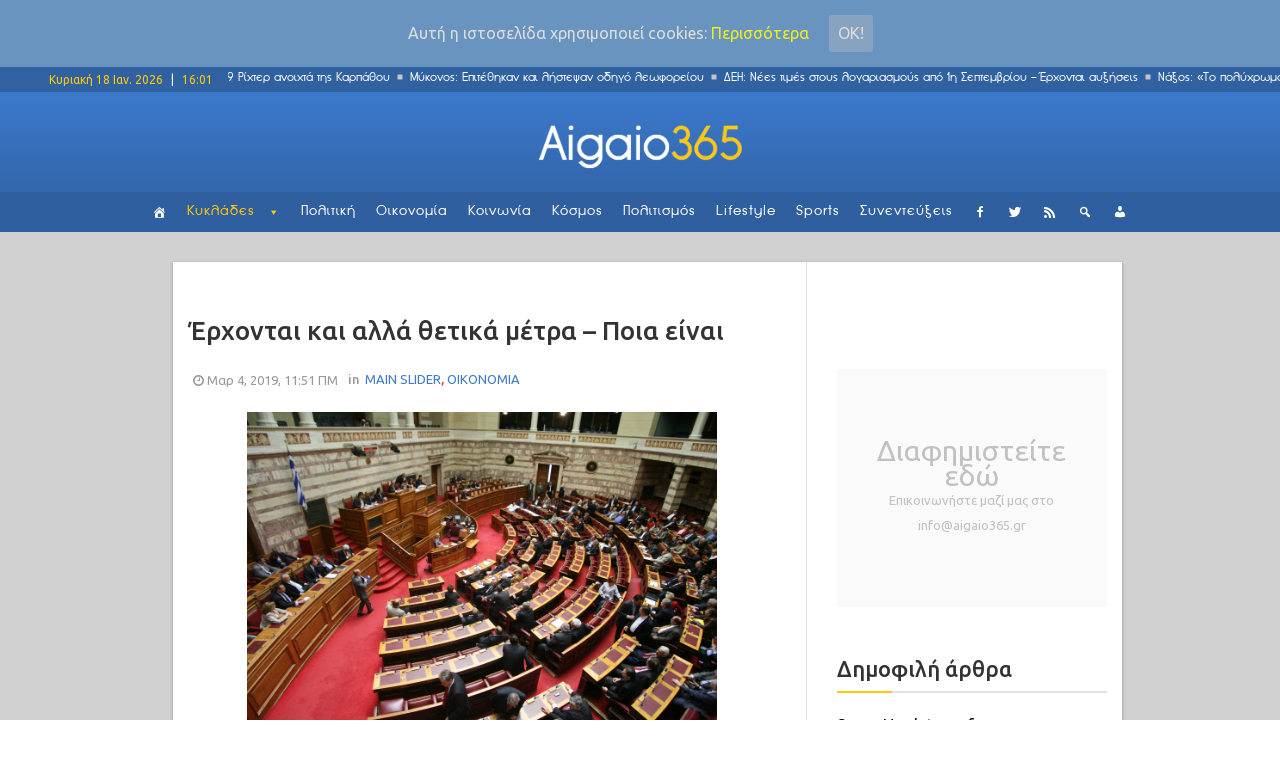

--- FILE ---
content_type: text/html; charset=UTF-8
request_url: http://www.aigaio365.gr/wp-admin/admin-ajax.php
body_size: 61
content:
WPP: OK. Execution time: 0.012964 seconds

--- FILE ---
content_type: text/html; charset=UTF-8
request_url: http://www.aigaio365.gr/wp-admin/admin-ajax.php?action=wpp_get_popular&id=3
body_size: 1249
content:

<ul class="wpp-list">
<li>
<a href="http://www.aigaio365.gr/efarmogi-ypologizei-ti-ora-prepei-na-pesete-gia-ypno-gia-na-ksypnisete-freskoi/" title="Εφαρμογή υπολογίζει τι ώρα πρέπει να πέσετε για ύπνο για να ξυπνήσετε φρέσκοι!" class="wpp-post-title" target="_self">Εφαρμογή υπολογίζει τι ώρα πρέπει να πέσετε για ύπνο για να ξυπνήσετε φρέσκοι!</a>
</li>
<li>
<a href="http://www.aigaio365.gr/afratoi-revithokeftedes-apo-ton-ilia-mamalaki/" title="Αφράτοι ρεβιθοκεφτέδες από τον Ηλία Μαμαλάκη" class="wpp-post-title" target="_self">Αφράτοι ρεβιθοκεφτέδες από τον Ηλία Μαμαλάκη</a>
</li>
<li>
<a href="http://www.aigaio365.gr/entyposiako-mathe-apo-pou-proerchetai-kai-ti-simainei-to-epitheto-sou/" title="Εντυπωσιακό: Μάθε από πού προέρχεται και τι σημαίνει το επίθετό σου!" class="wpp-post-title" target="_self">Εντυπωσιακό: Μάθε από πού προέρχεται και τι σημαίνει το επίθετό σου!</a>
</li>
<li>
<a href="http://www.aigaio365.gr/o-ilias-mamalakis-parousiazei-paradosiaki-revythada-fotografies/" title="Ο Ηλίας Μαμαλάκης παρουσιάζει την παραδοσιακή ρεβυθάδα (φωτογραφίες)" class="wpp-post-title" target="_self">Ο Ηλίας Μαμαλάκης παρουσιάζει την παραδοσιακή ρεβυθάδα (φωτογραφίες)</a>
</li>
<li>
<a href="http://www.aigaio365.gr/aftes-einai-oi-nees-antikeimenikes-aksies-sto-notio-aigaio-analytikos-pinakas/" title="Αυτές είναι οι νέες αντικειμενικές αξίες στο Νότιο Αιγαίο (Αναλυτικός πίνακας)" class="wpp-post-title" target="_self">Αυτές είναι οι νέες αντικειμενικές αξίες στο Νότιο Αιγαίο (Αναλυτικός πίνακας)</a>
</li>
<li>
<a href="http://www.aigaio365.gr/timitiki-ekdilosi-stous-sifnious-ourania-kalogirou-kai-leonida-dimitriadi-evgenidi/" title="Τιμητική εκδήλωση στους Σιφνίους Ουρανία Καλογήρου και Λεωνίδα Δημητριάδη-Ευγενίδη" class="wpp-post-title" target="_self">Τιμητική εκδήλωση στους Σιφνίους Ουρανία Καλογήρου και Λεωνίδα Δημητριάδη-Ευγενίδη</a>
</li>
<li>
<a href="http://www.aigaio365.gr/magikes-fotografies-kykladitikon-nision-ap-ta-palia/" title="Μαγικές φωτογραφίες κυκλαδίτικων νησιών από τα παλιά!" class="wpp-post-title" target="_self">Μαγικές φωτογραφίες κυκλαδίτικων νησιών από τα παλιά!</a>
</li>
<li>
<a href="http://www.aigaio365.gr/apotelesmata-stis-kyklades-3-vouleftes-i-nd-kai-1-o-syriza/" title="Αυτοί είναι οι τέσσερις βουλευτές του νομού Κυκλάδων" class="wpp-post-title" target="_self">Αυτοί είναι οι τέσσερις βουλευτές του νομού Κυκλάδων</a>
</li>
<li>
<a href="http://www.aigaio365.gr/nea-dromologia-leoforeion-stin-io/" title="Nέα δρομολόγια λεωφορείων στην Ίο" class="wpp-post-title" target="_self">Nέα δρομολόγια λεωφορείων στην Ίο</a>
</li>
<li>
<a href="http://www.aigaio365.gr/mouseio-goulandri-ta-erga-tou-yperrealisti-nikou-engonopoulou-se-mia-anadromiki-ekthesi/" title="Μουσείο Γουλανδρή: Tα έργα του υπερρεαλιστή Νίκου Εγγονόπουλου, σε μια αναδρομική έκθεση" class="wpp-post-title" target="_self">Μουσείο Γουλανδρή: Tα έργα του υπερρεαλιστή Νίκου Εγγονόπουλου, σε μια αναδρομική έκθεση</a>
</li>
</ul>
